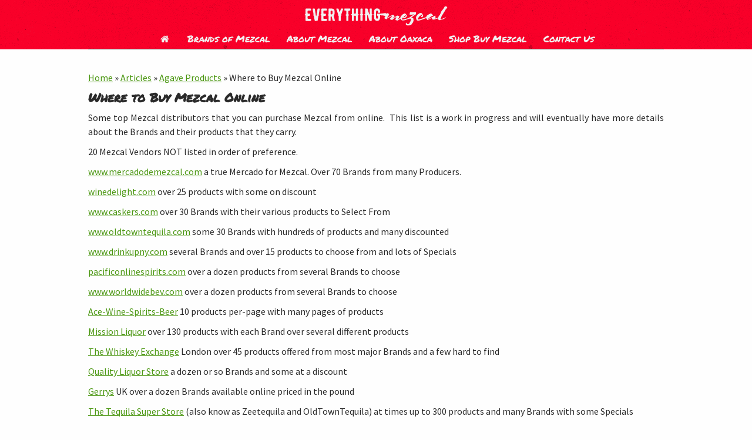

--- FILE ---
content_type: text/html; charset=UTF-8
request_url: https://everythingmezcal.com/articles/where-to-buy-mezcal-online/
body_size: 12521
content:
<!DOCTYPE html>
<html lang="en-US">
<head>
<meta charset="UTF-8" />
<meta http-equiv="X-UA-Compatible" content="chrome=1,IE=edge" />

<title>Where to Buy Mezcal Online - Everything Mezcal</title>

<meta property="fb:admins" content="100005124219350"/>
<meta property="fb:admins" content="100000679735977"/>

<meta name="author" content="Rocky D Scrimshire">

<meta name='viewport' content='width=device-width, initial-scale=1, maximum-scale=1, user-scalable=no' />
<meta name="format-detection" content="telephone=no">

<link rel="stylesheet" type="text/css" href="https://everythingmezcal.com/wp-content/themes/carambas/style.css" />
<link rel="stylesheet" type="text/css" href="https://everythingmezcal.com/wp-content/themes/carambas/css/media.css" />
<link rel="stylesheet" type="text/css" href="https://everythingmezcal.com/wp-content/themes/carambas/icons/css/carambas.css" />
<link rel="stylesheet" type="text/css" href="https://everythingmezcal.com/wp-content/themes/carambas/css/animation.css" />

<script src="//ajax.googleapis.com/ajax/libs/jquery/1.11.0/jquery.min.js"></script>
<script src="//ajax.googleapis.com/ajax/libs/webfont/1.5.2/webfont.js"></script>

<!--[if lt IE 9]>
<script src="https://everythingmezcal.com/wp-content/themes/carambas/js/html5shiv.min.js"></script>
<![endif]-->

<script>
$(window).load(function(){
	$('#dvLoading').fadeOut(2000);
});
</script>

<script>
// Takes output tags such as <strong> and converts them to HTML
$(document).ready(function() {
	$('.parse').each( function() {
	orgText = $(this).text();
	newText = orgText.replace();
	$(this).html(newText);
	});
});
</script>

<meta name='robots' content='index, follow, max-image-preview:large, max-snippet:-1, max-video-preview:-1' />
<link rel="alternate" type="application/rss+xml" title="Everything Mezcal &raquo; RSS Feed" href="https://everythingmezcal.com/feed/" />
	<!-- This site is optimized with the Yoast SEO plugin v23.1 - https://yoast.com/wordpress/plugins/seo/ -->
	<title>Where to Buy Mezcal Online - Everything Mezcal</title>
	<link rel="canonical" href="https://everythingmezcal.com/articles/where-to-buy-mezcal-online/" />
	<meta property="og:locale" content="en_US" />
	<meta property="og:type" content="article" />
	<meta property="og:title" content="Where to Buy Mezcal Online - Everything Mezcal" />
	<meta property="og:description" content="Some top Mezcal distributors that you can purchase Mezcal from online.  This list is a work in progress and will eventually have more details about the Brands and their products that they carry. 20 Mezcal Vendors NOT listed in order of preference. www.mercadodemezcal.com a true Mercado for Mezcal. Over 70 Brands from many Producers. winedelight.com [&hellip;]" />
	<meta property="og:url" content="https://everythingmezcal.com/articles/where-to-buy-mezcal-online/" />
	<meta property="og:site_name" content="Everything Mezcal" />
	<meta property="article:publisher" content="https://www.facebook.com/emezcal" />
	<meta property="article:modified_time" content="2016-06-11T23:30:48+00:00" />
	<meta name="twitter:card" content="summary_large_image" />
	<meta name="twitter:site" content="@EverythngMezcal" />
	<meta name="twitter:label1" content="Est. reading time" />
	<meta name="twitter:data1" content="2 minutes" />
	<script type="application/ld+json" class="yoast-schema-graph">{"@context":"https://schema.org","@graph":[{"@type":"WebPage","@id":"https://everythingmezcal.com/articles/where-to-buy-mezcal-online/","url":"https://everythingmezcal.com/articles/where-to-buy-mezcal-online/","name":"Where to Buy Mezcal Online - Everything Mezcal","isPartOf":{"@id":"https://everythingmezcal.com/#website"},"datePublished":"2016-02-07T19:20:06+00:00","dateModified":"2016-06-11T23:30:48+00:00","breadcrumb":{"@id":"https://everythingmezcal.com/articles/where-to-buy-mezcal-online/#breadcrumb"},"inLanguage":"en-US","potentialAction":[{"@type":"ReadAction","target":["https://everythingmezcal.com/articles/where-to-buy-mezcal-online/"]}]},{"@type":"BreadcrumbList","@id":"https://everythingmezcal.com/articles/where-to-buy-mezcal-online/#breadcrumb","itemListElement":[{"@type":"ListItem","position":1,"name":"Home","item":"https://everythingmezcal.com/"},{"@type":"ListItem","position":2,"name":"Articles","item":"https://everythingmezcal.com/articles/"},{"@type":"ListItem","position":3,"name":"Agave Products","item":"https://everythingmezcal.com/article-tax/agave-products/"},{"@type":"ListItem","position":4,"name":"Where to Buy Mezcal Online"}]},{"@type":"WebSite","@id":"https://everythingmezcal.com/#website","url":"https://everythingmezcal.com/","name":"Everything Mezcal","description":"For all the best in Mezcal","publisher":{"@id":"https://everythingmezcal.com/#organization"},"potentialAction":[{"@type":"SearchAction","target":{"@type":"EntryPoint","urlTemplate":"https://everythingmezcal.com/?s={search_term_string}"},"query-input":"required name=search_term_string"}],"inLanguage":"en-US"},{"@type":"Organization","@id":"https://everythingmezcal.com/#organization","name":"Everything Mezcal","url":"https://everythingmezcal.com/","logo":{"@type":"ImageObject","inLanguage":"en-US","@id":"https://everythingmezcal.com/#/schema/logo/image/","url":"http://everythingmezcal.com/wp-content/uploads/everything-mezcalv2.jpg","contentUrl":"http://everythingmezcal.com/wp-content/uploads/everything-mezcalv2.jpg","width":850,"height":850,"caption":"Everything Mezcal"},"image":{"@id":"https://everythingmezcal.com/#/schema/logo/image/"},"sameAs":["https://www.facebook.com/emezcal","https://x.com/EverythngMezcal"]}]}</script>
	<!-- / Yoast SEO plugin. -->


<style id='classic-theme-styles-inline-css' type='text/css'>
/*! This file is auto-generated */
.wp-block-button__link{color:#fff;background-color:#32373c;border-radius:9999px;box-shadow:none;text-decoration:none;padding:calc(.667em + 2px) calc(1.333em + 2px);font-size:1.125em}.wp-block-file__button{background:#32373c;color:#fff;text-decoration:none}
</style>
<style id='global-styles-inline-css' type='text/css'>
:root{--wp--preset--aspect-ratio--square: 1;--wp--preset--aspect-ratio--4-3: 4/3;--wp--preset--aspect-ratio--3-4: 3/4;--wp--preset--aspect-ratio--3-2: 3/2;--wp--preset--aspect-ratio--2-3: 2/3;--wp--preset--aspect-ratio--16-9: 16/9;--wp--preset--aspect-ratio--9-16: 9/16;--wp--preset--color--black: #000000;--wp--preset--color--cyan-bluish-gray: #abb8c3;--wp--preset--color--white: #ffffff;--wp--preset--color--pale-pink: #f78da7;--wp--preset--color--vivid-red: #cf2e2e;--wp--preset--color--luminous-vivid-orange: #ff6900;--wp--preset--color--luminous-vivid-amber: #fcb900;--wp--preset--color--light-green-cyan: #7bdcb5;--wp--preset--color--vivid-green-cyan: #00d084;--wp--preset--color--pale-cyan-blue: #8ed1fc;--wp--preset--color--vivid-cyan-blue: #0693e3;--wp--preset--color--vivid-purple: #9b51e0;--wp--preset--gradient--vivid-cyan-blue-to-vivid-purple: linear-gradient(135deg,rgba(6,147,227,1) 0%,rgb(155,81,224) 100%);--wp--preset--gradient--light-green-cyan-to-vivid-green-cyan: linear-gradient(135deg,rgb(122,220,180) 0%,rgb(0,208,130) 100%);--wp--preset--gradient--luminous-vivid-amber-to-luminous-vivid-orange: linear-gradient(135deg,rgba(252,185,0,1) 0%,rgba(255,105,0,1) 100%);--wp--preset--gradient--luminous-vivid-orange-to-vivid-red: linear-gradient(135deg,rgba(255,105,0,1) 0%,rgb(207,46,46) 100%);--wp--preset--gradient--very-light-gray-to-cyan-bluish-gray: linear-gradient(135deg,rgb(238,238,238) 0%,rgb(169,184,195) 100%);--wp--preset--gradient--cool-to-warm-spectrum: linear-gradient(135deg,rgb(74,234,220) 0%,rgb(151,120,209) 20%,rgb(207,42,186) 40%,rgb(238,44,130) 60%,rgb(251,105,98) 80%,rgb(254,248,76) 100%);--wp--preset--gradient--blush-light-purple: linear-gradient(135deg,rgb(255,206,236) 0%,rgb(152,150,240) 100%);--wp--preset--gradient--blush-bordeaux: linear-gradient(135deg,rgb(254,205,165) 0%,rgb(254,45,45) 50%,rgb(107,0,62) 100%);--wp--preset--gradient--luminous-dusk: linear-gradient(135deg,rgb(255,203,112) 0%,rgb(199,81,192) 50%,rgb(65,88,208) 100%);--wp--preset--gradient--pale-ocean: linear-gradient(135deg,rgb(255,245,203) 0%,rgb(182,227,212) 50%,rgb(51,167,181) 100%);--wp--preset--gradient--electric-grass: linear-gradient(135deg,rgb(202,248,128) 0%,rgb(113,206,126) 100%);--wp--preset--gradient--midnight: linear-gradient(135deg,rgb(2,3,129) 0%,rgb(40,116,252) 100%);--wp--preset--font-size--small: 13px;--wp--preset--font-size--medium: 20px;--wp--preset--font-size--large: 36px;--wp--preset--font-size--x-large: 42px;--wp--preset--spacing--20: 0.44rem;--wp--preset--spacing--30: 0.67rem;--wp--preset--spacing--40: 1rem;--wp--preset--spacing--50: 1.5rem;--wp--preset--spacing--60: 2.25rem;--wp--preset--spacing--70: 3.38rem;--wp--preset--spacing--80: 5.06rem;--wp--preset--shadow--natural: 6px 6px 9px rgba(0, 0, 0, 0.2);--wp--preset--shadow--deep: 12px 12px 50px rgba(0, 0, 0, 0.4);--wp--preset--shadow--sharp: 6px 6px 0px rgba(0, 0, 0, 0.2);--wp--preset--shadow--outlined: 6px 6px 0px -3px rgba(255, 255, 255, 1), 6px 6px rgba(0, 0, 0, 1);--wp--preset--shadow--crisp: 6px 6px 0px rgba(0, 0, 0, 1);}:where(.is-layout-flex){gap: 0.5em;}:where(.is-layout-grid){gap: 0.5em;}body .is-layout-flex{display: flex;}.is-layout-flex{flex-wrap: wrap;align-items: center;}.is-layout-flex > :is(*, div){margin: 0;}body .is-layout-grid{display: grid;}.is-layout-grid > :is(*, div){margin: 0;}:where(.wp-block-columns.is-layout-flex){gap: 2em;}:where(.wp-block-columns.is-layout-grid){gap: 2em;}:where(.wp-block-post-template.is-layout-flex){gap: 1.25em;}:where(.wp-block-post-template.is-layout-grid){gap: 1.25em;}.has-black-color{color: var(--wp--preset--color--black) !important;}.has-cyan-bluish-gray-color{color: var(--wp--preset--color--cyan-bluish-gray) !important;}.has-white-color{color: var(--wp--preset--color--white) !important;}.has-pale-pink-color{color: var(--wp--preset--color--pale-pink) !important;}.has-vivid-red-color{color: var(--wp--preset--color--vivid-red) !important;}.has-luminous-vivid-orange-color{color: var(--wp--preset--color--luminous-vivid-orange) !important;}.has-luminous-vivid-amber-color{color: var(--wp--preset--color--luminous-vivid-amber) !important;}.has-light-green-cyan-color{color: var(--wp--preset--color--light-green-cyan) !important;}.has-vivid-green-cyan-color{color: var(--wp--preset--color--vivid-green-cyan) !important;}.has-pale-cyan-blue-color{color: var(--wp--preset--color--pale-cyan-blue) !important;}.has-vivid-cyan-blue-color{color: var(--wp--preset--color--vivid-cyan-blue) !important;}.has-vivid-purple-color{color: var(--wp--preset--color--vivid-purple) !important;}.has-black-background-color{background-color: var(--wp--preset--color--black) !important;}.has-cyan-bluish-gray-background-color{background-color: var(--wp--preset--color--cyan-bluish-gray) !important;}.has-white-background-color{background-color: var(--wp--preset--color--white) !important;}.has-pale-pink-background-color{background-color: var(--wp--preset--color--pale-pink) !important;}.has-vivid-red-background-color{background-color: var(--wp--preset--color--vivid-red) !important;}.has-luminous-vivid-orange-background-color{background-color: var(--wp--preset--color--luminous-vivid-orange) !important;}.has-luminous-vivid-amber-background-color{background-color: var(--wp--preset--color--luminous-vivid-amber) !important;}.has-light-green-cyan-background-color{background-color: var(--wp--preset--color--light-green-cyan) !important;}.has-vivid-green-cyan-background-color{background-color: var(--wp--preset--color--vivid-green-cyan) !important;}.has-pale-cyan-blue-background-color{background-color: var(--wp--preset--color--pale-cyan-blue) !important;}.has-vivid-cyan-blue-background-color{background-color: var(--wp--preset--color--vivid-cyan-blue) !important;}.has-vivid-purple-background-color{background-color: var(--wp--preset--color--vivid-purple) !important;}.has-black-border-color{border-color: var(--wp--preset--color--black) !important;}.has-cyan-bluish-gray-border-color{border-color: var(--wp--preset--color--cyan-bluish-gray) !important;}.has-white-border-color{border-color: var(--wp--preset--color--white) !important;}.has-pale-pink-border-color{border-color: var(--wp--preset--color--pale-pink) !important;}.has-vivid-red-border-color{border-color: var(--wp--preset--color--vivid-red) !important;}.has-luminous-vivid-orange-border-color{border-color: var(--wp--preset--color--luminous-vivid-orange) !important;}.has-luminous-vivid-amber-border-color{border-color: var(--wp--preset--color--luminous-vivid-amber) !important;}.has-light-green-cyan-border-color{border-color: var(--wp--preset--color--light-green-cyan) !important;}.has-vivid-green-cyan-border-color{border-color: var(--wp--preset--color--vivid-green-cyan) !important;}.has-pale-cyan-blue-border-color{border-color: var(--wp--preset--color--pale-cyan-blue) !important;}.has-vivid-cyan-blue-border-color{border-color: var(--wp--preset--color--vivid-cyan-blue) !important;}.has-vivid-purple-border-color{border-color: var(--wp--preset--color--vivid-purple) !important;}.has-vivid-cyan-blue-to-vivid-purple-gradient-background{background: var(--wp--preset--gradient--vivid-cyan-blue-to-vivid-purple) !important;}.has-light-green-cyan-to-vivid-green-cyan-gradient-background{background: var(--wp--preset--gradient--light-green-cyan-to-vivid-green-cyan) !important;}.has-luminous-vivid-amber-to-luminous-vivid-orange-gradient-background{background: var(--wp--preset--gradient--luminous-vivid-amber-to-luminous-vivid-orange) !important;}.has-luminous-vivid-orange-to-vivid-red-gradient-background{background: var(--wp--preset--gradient--luminous-vivid-orange-to-vivid-red) !important;}.has-very-light-gray-to-cyan-bluish-gray-gradient-background{background: var(--wp--preset--gradient--very-light-gray-to-cyan-bluish-gray) !important;}.has-cool-to-warm-spectrum-gradient-background{background: var(--wp--preset--gradient--cool-to-warm-spectrum) !important;}.has-blush-light-purple-gradient-background{background: var(--wp--preset--gradient--blush-light-purple) !important;}.has-blush-bordeaux-gradient-background{background: var(--wp--preset--gradient--blush-bordeaux) !important;}.has-luminous-dusk-gradient-background{background: var(--wp--preset--gradient--luminous-dusk) !important;}.has-pale-ocean-gradient-background{background: var(--wp--preset--gradient--pale-ocean) !important;}.has-electric-grass-gradient-background{background: var(--wp--preset--gradient--electric-grass) !important;}.has-midnight-gradient-background{background: var(--wp--preset--gradient--midnight) !important;}.has-small-font-size{font-size: var(--wp--preset--font-size--small) !important;}.has-medium-font-size{font-size: var(--wp--preset--font-size--medium) !important;}.has-large-font-size{font-size: var(--wp--preset--font-size--large) !important;}.has-x-large-font-size{font-size: var(--wp--preset--font-size--x-large) !important;}
:where(.wp-block-post-template.is-layout-flex){gap: 1.25em;}:where(.wp-block-post-template.is-layout-grid){gap: 1.25em;}
:where(.wp-block-columns.is-layout-flex){gap: 2em;}:where(.wp-block-columns.is-layout-grid){gap: 2em;}
:root :where(.wp-block-pullquote){font-size: 1.5em;line-height: 1.6;}
</style>
<style class="optimize_css_2" type="text/css" media="all">.kg-video-js-skin{font-size:10px;color:#fff}.kg-video-js-skin .vjs-big-play-button{font-size:3em;line-height:3em;height:3em;width:3em;border:.16666em solid #fff;border-radius:3em;left:50%;top:50%;margin-left:-1.5em;margin-top:-1.5em;position:absolute;box-sizing:border-box;z-index:2}.kg-video-js-skin .vjs-control-bar,.kg-video-js-skin .vjs-big-play-button,.kg-video-js-skin .vjs-menu-button .vjs-menu-content{background-color:#2B333F;background-color:rgb(40 40 40 / .75)}.kg-video-js-skin .vjs-slider{background-color:#73859f;background-color:rgb(115 133 159 / .5)}.kg-video-js-skin .vjs-volume-level,.kg-video-js-skin .vjs-play-progress,.kg-video-js-skin .vjs-slider-bar{background:#fff}.kg-video-js-skin .vjs-load-progress{background:ligthen(#73859f,25%);background:rgb(115 133 159 / .5)}.kg-video-js-skin .vjs-load-progress div{background:ligthen(#73859f,50%);background:rgb(115 133 159 / .75)}.kg-video-js-skin .vjs-big-play-button .vjs-icon-placeholder:before,.kg-video-js-skin .vjs-play-control .vjs-icon-placeholder:before,.vjs-icon-play:before{content:none}.kg-video-js-skin .vjs-big-play-button::before{content:'\f101';font-size:2.1em;font-family:'Videojs';text-align:center;width:100%;height:100%;line-height:1.3em;color:#fff}</style>
<link rel='stylesheet' id='video-js-css' href='https://everythingmezcal.com/wp-content/plugins/video-embed-thumbnail-generator/video-js/video-js.min.css' type='text/css' media='all' />
<style class="optimize_css_2" type="text/css" media="all">.kgvid_wrapper{margin:1em 0;position:relative;max-width:100%}.kgvid_gallerywrapper{display:block;max-width:100%}.kgvid_wrapper_auto_left{margin-left:auto}.kgvid_wrapper_auto_right{margin-right:auto}.kgvid_wrapper_inline{display:inline-block}.kgvid_wrapper_inline_left{float:left;margin:1em 1em 0 0}.kgvid_wrapper_inline_right{float:right;margin:1em 0 0 1em}.kgvid_textalign_left{text-align:left}.kgvid_textalign_right{text-align:right}.kgvid_textalign_center{text-align:center}.kgvid_videodiv{position:relative}.wp-video-shortcode{max-width:100%}.videomodal-wrap .jetpack-video-wrapper{margin-bottom:0}.kgvid_watermark img{display:block;position:absolute;bottom:7%;right:5%;z-index:1;margin:0;max-width:10%;box-shadow:none}.kgvid_watermark a{display:block;position:inherit!important}.vjs-control-bar,.mejs-controls,video::-webkit-media-controls-panel{z-index:2}.vjs-fullscreen{padding-top:0}.kgvid_video_meta{line-height:normal;color:#fff;display:block;position:absolute;top:0;z-index:103;box-sizing:border-box;margin:0;padding:3px;width:100%;overflow:hidden;background-color:rgb(40 40 40 / .95);visibility:hidden;opacity:0;-webkit-transition:visibility 1s linear,opacity 1s linear;-moz-transition:visibility 1s linear,opacity 1s linear;-o-transition:visibility 1s linear,opacity 1s linear}.kgvid_video_meta_hover{opacity:1;visibility:visible}.kgvid_video_meta.kgvid_no_title_meta{background:none}.kgvid_title{font-size:10pt;padding-left:4px;line-height:20pt}.kgvid_meta_icons{position:relative;float:right;margin:3px 0 3px 0}.kgvid_jwplayer_meta .kgvid_meta_icons{float:left;margin-left:5px}.kgvid_meta_icons a{text-decoration:none;border:none;box-shadow:none!important}.kgvid_meta_icons span{cursor:pointer;color:#fff;margin-right:5px;vertical-align:middle;font-size:13pt}.kgvid_no_title_meta .kgvid_meta_icons span{font-size:19pt;text-shadow:1px 1px rgb(20 20 20 / .8)}.kgvid_click_trap{display:none;width:100%;height:100%;background:none;position:absolute;top:0;z-index:102}.kgvid_click_trap:before{content:'\20'}.kgvid_share_container{display:none;color:#fff;top:0;padding-top:46px;padding-bottom:18px;width:100%;z-index:102;position:absolute;background:-moz-linear-gradient(top,rgb(20 20 20 / .85) 0%,rgb(20 20 20 / .85) 65%,#fff0 100%);background:-webkit-gradient(linear,left top,left bottom,color-stop(0%,rgb(20 20 20 / .85)),color-stop(65%,rgb(20 20 20 / .85)),color-stop(100%,#fff0));background:-webkit-linear-gradient(top,rgb(20 20 20 / .85) 0%,rgb(20 20 20 / .85) 65%,#fff0 100%);background:-o-linear-gradient(top,rgb(20 20 20 / .85) 0%,rgb(20 20 20 / .85) 65%,#fff0 100%);background:-ms-linear-gradient(top,rgb(20 20 20 / .85) 0%,rgb(20 20 20 / .85) 65%,#fff0 100%);background:linear-gradient(to bottom,rgb(20 20 20 / .85) 0%,rgb(20 20 20 / .85) 65%,#fff0 100%);filter:progid:DXImageTransform.Microsoft.gradient(startColorstr='#d9141414',endColorstr='#00141414',GradientType=0)}.kgvid_share_container.kgvid_no_title_meta{top:0;z-index:102;padding-top:32px}.kgvid-icons,.kgvid-icons-before:before{display:inline-block;line-height:1;text-decoration:inherit;text-transform:none;width:20px;height:20px;vertical-align:text-top;text-align:center;background-size:contain;background-repeat:no-repeat}.kgvid-icon-embed{background-image:url("data:image/svg+xml,%3Csvg version='1.1' xmlns='http://www.w3.org/2000/svg' width='32' height='32' preserveAspectRatio='none' fill='white'%3E %3Ctitle%3Eembed%3C/title%3E %3Cpath d='M18 23l3 3 10-10-10-10-3 3 7 7z'%3E%3C/path%3E %3Cpath d='M14 9l-3-3-10 10 10 10 3-3-7-7z'%3E%3C/path%3E %3C/svg%3E")}.kgvid-icon-download{background-image:url("data:image/svg+xml,%3Csvg version='1.1' xmlns='http://www.w3.org/2000/svg' fill='white'%3E %3Ctitle%3Efile_download%3C/title%3E %3Cpath d='M5.016 18h13.969v2.016h-13.969v-2.016zM18.984 9l-6.984 6.984-6.984-6.984h3.984v-6h6v6h3.984z'%3E%3C/path%3E %3C/svg%3E")}.kgvid-icon-cross{background-image:url("data:image/svg+xml,%3Csvg version='1.1' xmlns='http://www.w3.org/2000/svg' width='32' height='32' viewBox='0 0 32 32' fill='white'%3E %3Ctitle%3Ecross%3C/title%3E %3Cpath d='M31.708 25.708c-0-0-0-0-0-0l-9.708-9.708 9.708-9.708c0-0 0-0 0-0 0.105-0.105 0.18-0.227 0.229-0.357 0.133-0.356 0.057-0.771-0.229-1.057l-4.586-4.586c-0.286-0.286-0.702-0.361-1.057-0.229-0.13 0.048-0.252 0.124-0.357 0.228 0 0-0 0-0 0l-9.708 9.708-9.708-9.708c-0-0-0-0-0-0-0.105-0.104-0.227-0.18-0.357-0.228-0.356-0.133-0.771-0.057-1.057 0.229l-4.586 4.586c-0.286 0.286-0.361 0.702-0.229 1.057 0.049 0.13 0.124 0.252 0.229 0.357 0 0 0 0 0 0l9.708 9.708-9.708 9.708c-0 0-0 0-0 0-0.104 0.105-0.18 0.227-0.229 0.357-0.133 0.355-0.057 0.771 0.229 1.057l4.586 4.586c0.286 0.286 0.702 0.361 1.057 0.229 0.13-0.049 0.252-0.124 0.357-0.229 0-0 0-0 0-0l9.708-9.708 9.708 9.708c0 0 0 0 0 0 0.105 0.105 0.227 0.18 0.357 0.229 0.356 0.133 0.771 0.057 1.057-0.229l4.586-4.586c0.286-0.286 0.362-0.702 0.229-1.057-0.049-0.13-0.124-0.252-0.229-0.357z'%3E%3C/path%3E %3C/svg%3E")}.kgvid-icon-left-arrow{background-image:url("data:image/svg+xml,%3Csvg version='1.1' xmlns='http://www.w3.org/2000/svg' width='32' height='32' viewBox='0 0 32 32' fill='white'%3E %3Ctitle%3Earrow-left%3C/title%3E %3Cpath d='M1 16l15 15v-9h16v-12h-16v-9z'%3E%3C/path%3E %3C/svg%3E")}.kgvid-icon-right-arrow{background-image:url("data:image/svg+xml,%3Csvg version='1.1' xmlns='http://www.w3.org/2000/svg' width='32' height='32' viewBox='0 0 32 32' fill='white'%3E %3Ctitle%3Earrow-right%3C/title%3E %3Cpath d='M31 16l-15-15v9h-16v12h16v9z'%3E%3C/path%3E %3C/svg%3E")}.kgvid_share_icons{text-align:center;line-height:26pt;font-size:22pt;font-family:sans-serif;word-wrap:normal;overflow-wrap:normal}.kgvid_share_icons a{text-decoration:none;border:none;box-shadow:none}.kgvid_share_icons span{font-size:13pt;line-height:29pt;text-decoration:none;margin:0;padding:0}.kgvid_share_icons input[type="text"]{font-family:sans-serif!important;font-size:10pt!important;line-height:1.2!important;color:#999!important;background:#EEE!important;padding:4px!important;margin:0!important;border-radius:6px!important;border:none!important;display:inline-block!important}input[type="text"].kgvid_embedcode{width:30%!important}span.kgvid_start_time{margin-left:15px;white-space:nowrap}.kgvid_start_time input{vertical-align:middle}input[type="text"].kgvid_start_at{width:3em!important}.kgvid_share_icons .kgvid_social_icons{margin-top:8px;font-size:19pt}.kgvid_share_icons .vjs-icon-twitter{color:#55acee;font-size:32pt}.kgvid_share_icons .vjs-icon-facebook{color:#3b5998;font-size:32pt}.kgvid_below_video{margin:2px 6px 0 4px;min-height:20px;clear:both;overflow:hidden}.kgvid-viewcount{float:right;margin-left:12px;white-space:nowrap}.kgvid-caption{font-size:85%;line-height:150%;font-style:italic}.kgvid_video_gallery_thumb{position:relative;max-width:100%;vertical-align:bottom;display:inline-block;cursor:pointer!important;margin:7px 7px;overflow:hidden}.kgvid_video_gallery_thumb img{width:100%;height:100%;padding:0;margin:0;object-fit:cover}.kgvid_video_gallery_thumb .mejs-overlay-button{position:absolute;top:50%;left:50%;transform-origin:0 0;border:none}.kgvid_video_gallery_thumb .titlebackground{position:absolute;bottom:10px;left:0;width:100%;padding:0;background:#000;background:transparent\9;background:rgb(0 0 0 / .4);filter:progid:DXImageTransform.Microsoft.gradient(startColorstr=#66000000,endColorstr=#66000000);zoom:1;overflow:hidden;z-index:3}.kgvid_video_gallery_thumb:nth-child(n){filter:none}.kgvid_video_gallery_thumb:hover .titlebackground{background:#000;background:transparent\9;background:rgb(0 0 0 / .8);filter:progid:DXImageTransform.Microsoft.gradient(startColorstr=#cc000000,endColorstr=#cc000000);zoom:1}.kgvid_video_gallery_thumb .videotitle{color:#fff;letter-spacing:.05em;font-size:14px;line-height:1.5em;text-align:center;padding:4px}#kgvid_GalleryVideo{position:relative;top:5px;left:5px}#kgvid-videomodal-overlay{position:fixed;background-color:#000;opacity:.7;top:0;left:0;width:100%;height:100%;z-index:10000}#kgvid-videomodal-container{position:fixed;color:#000;background-color:#000;top:50%;left:50%;transform:translate(-50%,-52%);z-index:10002}#kgvid-videomodal-container .kgvid_wrapper{margin:0;padding:5px}#kgvid-videomodal-container .modalCloseImg{right:-10px;top:-30px}#kgvid-videomodal-container .kgvid_gallery_nav{cursor:pointer;z-index:10003;position:absolute;text-decoration:none;top:-26px;background-color:#fff0;border:none}#kgvid-videomodal-container .wp-video,.kgvid_wrapper .wp-video{margin-bottom:0}.kgvid_gallery_prev{right:59px}.kgvid_gallery_next{right:25px}.kgvid_gallery_pagination span{cursor:pointer;display:inline-block;width:24px;height:24px;background-color:#ddd;text-align:center;color:#000;border-radius:12px;font-size:16px;font-weight:900;border:1px solid #888;line-height:22px;text-decoration:none}span.kgvid_gallery_pagination_arrow{background:none;border:none}.kgvid_gallery_pagination .kgvid_gallery_pagination_selected{background-color:#666;cursor:default;color:#fff}.kgvid_temp_thumb{position:absolute;top:0;left:0;max-width:100%;max-height:100%;margin:0;padding:0}.kgvid_wrapper button.vjs-res-button.vjs7-res-button{padding:4px 0 0 0;font-size:1.5em}.kgvid_wrapper .vjs-res-button span.vjs-control-text{display:none}.kgvid_wrapper .vjs-res-button .vjs-menu li.vjs-menu-item,.vjs-res-button+.vjs-menu li.vjs-menu-item{text-transform:none}.kgvid_wrapper .vjs-res-button:before{font-family:VideoJs;content:"\f114"}.kgvid_wrapper .vjs-loading-spinner{z-index:1}.kgvid_wrapper ul li.vjs-menu-title.vjs-res-menu-title:hover{cursor:default;background-color:#fff0;color:#CCC;-moz-box-shadow:none;-webkit-box-shadow:none;box-shadow:none}.kgvid_wrapper .vjs-res-button .vjs-control-text{width:auto;height:auto;clip:auto}.kgvid_wrapper .mejs-overlay-button{z-index:2}.kgvid_wrapper .wp-video-shortcode{max-height:100%}.kgvid_wrapper video::-webkit-media-controls-start-playback-button{display:none}.kgvid_wrapper .video-js.vjs-controls-enabled .vjs-big-play-button{display:none}.kgvid_wrapper .video-js.vjs-controls-enabled.vjs-paused .vjs-big-play-button{display:block}.kgvid_wrapper .mejs-captions-selector-label label,.kgvid_wrapper .mejs-captions-selected{background:rgb(255 255 255 / .4)}.kgvid_wrapper .mejs-captions-selector-list-item{padding:0}.kgvid_wrapper .mejs-captions-selector-label{padding:5px;margin:0;color:#fff;width:100%}.kgvid_wrapper .mejs-controls div.mejs-sourcechooser-button button{background:none;font-family:VideoJS;color:#fff;font-size:11pt;line-height:0pt}.kgvid_wrapper .mejs-controls .mejs-sourcechooser-button button:before{content:"\f114"}.kgvid_wrapper.kgvid_compat_mep .mejs-container .mejs-controls div.mejs-menu-arrow{display:none;position:absolute;bottom:-7px;left:-8px;width:0em;height:0em;margin-bottom:3em;border-left:2em solid #fff0;border-right:2em solid #fff0;border-top:1.55em solid #000;border-top-color:rgb(40 40 40 / .5)}.kgvid_wrapper.kgvid_compat_mep div.mejs-controls .mejs-sourcechooser-button .mejs-sourcechooser-selector{visibility:inherit;bottom:17px;right:-28px;width:auto;height:auto;padding:9px 0 0 0;text-align:center;-webkit-box-shadow:-.2em -.2em .3em rgb(255 255 255 / .2);-moz-box-shadow:-.2em -.2em .3em rgb(255 255 255 / .2);box-shadow:-.2em -.2em .3em rgb(255 255 255 / .2)}.kgvid_wrapper.kgvid_compat_mep div.mejs-controls .mejs-sourcechooser-button .mejs-sourcechooser-selector span{color:#fff;padding:0 10px 5px 10px;display:block;white-space:nowrap}.kgvid_wrapper.kgvid_compat_mep div.mejs-controls .mejs-sourcechooser-button .mejs-sourcechooser-selector ul li{margin:3px 0 3px 0;padding:2px 10px 5px 10px;cursor:pointer}.kgvid_wrapper.kgvid_compat_mep div.mejs-controls .mejs-sourcechooser-button .mejs-sourcechooser-selector ul li.mejs-sourcechooser-selected{background:rgb(20 20 20 / .8)}.kgvid_wrapper.kgvid_compat_mep div.mejs-controls .mejs-sourcechooser-button .mejs-sourcechooser-selector ul li:hover{color:#111;background-color:#fff;background-color:rgb(255 255 255 / .75)}.kgvid_wrapper.kgvid_compat_mep .mejs-controls .mejs-sourcechooser-button .mejs-sourcechooser-selector ul li input{display:none}.kgvid_wrapper.kgvid_compat_mep div.mejs-controls .mejs-sourcechooser-button .mejs-sourcechooser-selector ul li label{width:auto}.kgvid_wrapper .mejs__sourcechooser-button .mejs__sourcechooser-selector,.kgvid_wrapper .mejs-sourcechooser-button .mejs-sourcechooser-selector{background:rgb(50 50 50 / .7);border:solid 1px #fff0;border-radius:0;bottom:40px;overflow:hidden;padding:0;position:absolute}.kgvid_wrapper .mejs__sourcechooser-selector ul,.kgvid_wrapper .mejs-sourcechooser-selector ul{display:block;list-style-type:none!important;margin:0;overflow:hidden;padding:0}.kgvid_wrapper .mejs__sourcechooser-selector li,.kgvid_wrapper .mejs-sourcechooser-selector li{color:#fff;display:block;list-style-type:none!important;margin:0;overflow:hidden;padding:5px 10px 5px 0}.kgvid_wrapper .mejs-sourcechooser-selector li.sourcechooser-selected{background-color:rgb(255 255 255 / .2)}.kgvid_wrapper .mejs__sourcechooser-selector li:hover,.kgvid_wrapper .mejs-sourcechooser-selector li:hover{background-color:rgb(255 255 255 / .2);cursor:pointer}.kgvid_wrapper .mejs__sourcechooser-selector input,.kgvid_wrapper .mejs-sourcechooser-selector input{display:none}.kgvid_wrapper .mejs__sourcechooser-selector label,.kgvid_wrapper .mejs-sourcechooser-selector label{color:#fff;display:inline-block;float:left;font-size:10px;line-height:15px;padding:4px 5px 0;cursor:pointer}.kgvid_wrapper .mejs__speed-button,.kgvid_wrapper .mejs-speed-button{position:relative}.kgvid_wrapper .mejs__speed-button>button,.kgvid_wrapper .mejs-speed-button>button{background:#fff0;color:#fff;font-size:11px;line-height:normal;margin:11px 0 0;width:36px}.kgvid_wrapper .mejs__speed-selector,.kgvid_wrapper .mejs-speed-selector{background:rgb(50 50 50 / .7);border:solid 1px #fff0;border-radius:0;left:-10px;overflow:hidden;padding:0;position:absolute;top:-100px;visibility:hidden;width:60px}.kgvid_wrapper .mejs__speed-selector,.kgvid_wrapper .mejs-speed-selector{visibility:visible}.kgvid_wrapper .mejs__speed-selector-list,.kgvid_wrapper .mejs-speed-selector-list{display:block;list-style-type:none!important;margin:0;overflow:hidden;padding:0}.kgvid_wrapper .mejs__speed-selector-list-item,.kgvid_wrapper .mejs-speed-selector-list-item{color:#fff;display:block;list-style-type:none!important;margin:0 0 6px;overflow:hidden;padding:0 10px}.kgvid_wrapper .mejs__speed-selector-list-item:hover,.kgvid_wrapper .mejs-speed-selector-list-item:hover{background-color:#c8c8c8!important;background-color:rgb(255 255 255 / .4)!important}.kgvid_wrapper .mejs__speed-selector-input,.kgvid_wrapper .mejs-speed-selector-input{clear:both;float:left;left:-1000px;margin:3px 3px 0 5px;position:absolute}.kgvid_wrapper .mejs__speed-selector-label,.kgvid_wrapper .mejs-speed-selector-label{color:#fff;cursor:pointer;float:left;font-size:10px;line-height:14px;margin-left:5px;padding:4px 0 0;width:60px}.kgvid_wrapper li.mejs-speed-selected{background:rgb(255 255 255 / .4)}.kgvid_wrapper .mejs__speed-selector,.kgvid_wrapper .mejs-speed-selector{visibility:hidden}.kgvid_wrapper .mejs__speed-button:hover .mejs__speed-selector,.kgvid_wrapper .mejs-speed-button:hover .mejs-speed-selector{visibility:visible}</style>
<link rel='stylesheet' id='wp-block-library-css' href='https://everythingmezcal.com/wp-includes/css/dist/block-library/style.min.css' type='text/css' media='all' />
<link rel="https://api.w.org/" href="https://everythingmezcal.com/wp-json/" /><link rel="alternate" title="oEmbed (JSON)" type="application/json+oembed" href="https://everythingmezcal.com/wp-json/oembed/1.0/embed?url=https%3A%2F%2Feverythingmezcal.com%2Farticles%2Fwhere-to-buy-mezcal-online%2F" />
<link rel="alternate" title="oEmbed (XML)" type="text/xml+oembed" href="https://everythingmezcal.com/wp-json/oembed/1.0/embed?url=https%3A%2F%2Feverythingmezcal.com%2Farticles%2Fwhere-to-buy-mezcal-online%2F&#038;format=xml" />
<link rel="icon" href="https://everythingmezcal.com/wp-content/uploads/cropped-everything-mezcalv2-1-32x32.jpg" sizes="32x32" />
<link rel="icon" href="https://everythingmezcal.com/wp-content/uploads/cropped-everything-mezcalv2-1-192x192.jpg" sizes="192x192" />
<link rel="apple-touch-icon" href="https://everythingmezcal.com/wp-content/uploads/cropped-everything-mezcalv2-1-180x180.jpg" />
<meta name="msapplication-TileImage" content="https://everythingmezcal.com/wp-content/uploads/cropped-everything-mezcalv2-1-270x270.jpg" />

</head>

<body class="em_articles-template-default single single-em_articles postid-495">
	
	<script>
  (function(i,s,o,g,r,a,m){i['GoogleAnalyticsObject']=r;i[r]=i[r]||function(){
  (i[r].q=i[r].q||[]).push(arguments)},i[r].l=1*new Date();a=s.createElement(o),
  m=s.getElementsByTagName(o)[0];a.async=1;a.src=g;m.parentNode.insertBefore(a,m)
  })(window,document,'script','//www.google-analytics.com/analytics.js','ga');

  ga('create', 'UA-73454988-1', 'auto');
  ga('send', 'pageview');
</script>	
<div id="fb-root"></div>
<script>(function(d, s, id) {
  var js, fjs = d.getElementsByTagName(s)[0];
  if (d.getElementById(id)) return;
  js = d.createElement(s); js.id = id;
  js.src = "//connect.facebook.net/en_US/sdk.js#xfbml=1&version=v2.6&appId=2021920174700148";
  fjs.parentNode.insertBefore(js, fjs);
}(document, 'script', 'facebook-jssdk'));</script>
	
<div id="wrapper" class="hfeed">
	
	<div id="dvLoading"><div class="icon-spin2 animate-spin"></div></div>
	
<header id="header">
	<div class="contain">	
	<section id="branding">
	<div id="siteLogo"><img src="https://everythingmezcal.com/wp-content/themes/carambas/images/everything-mezcal1.svg" alt="Everything Mezcal"></div>
	</section>
	
	<nav id="menu" >
	<div class="menu-head-nav-container"><ul id="menu-head-nav" class="menu"><li id="menu-item-6" class="menu-item menu-item-type-post_type menu-item-object-page menu-item-home menu-item-6"><a title="Home" href="https://everythingmezcal.com/"><span class="icon-home"></span></a></li>
<li id="menu-item-376" class="menu-item menu-item-type-post_type_archive menu-item-object-brands menu-item-376"><a title="Mezcal Brands" href="https://everythingmezcal.com/brands/">Brands of Mezcal</a></li>
<li id="menu-item-57" class="menu-item menu-item-type-post_type_archive menu-item-object-em_articles menu-item-57"><a title="About Mezcal" href="https://everythingmezcal.com/articles/">About Mezcal</a></li>
<li id="menu-item-910" class="menu-item menu-item-type-post_type_archive menu-item-object-oaxaca menu-item-910"><a href="https://everythingmezcal.com/oaxaca/">About Oaxaca</a></li>
<li id="menu-item-1365" class="menu-item menu-item-type-post_type menu-item-object-page menu-item-1365"><a href="https://everythingmezcal.com/shop-buy-mezcal/">Shop Buy Mezcal</a></li>
<li id="menu-item-26" class="menu-item menu-item-type-post_type menu-item-object-page menu-item-26"><a title="Contact Everything Mezcal" href="https://everythingmezcal.com/?page_id=24">Contact Us</a></li>
</ul></div>	</nav>
	
	<div id="mobileStart" class="icon-off">Menu</div><nav id="mobile"><div class="menu-mobile-container"><ul id="menu-mobile" class="menu"><li id="menu-item-913" class="menu-item menu-item-type-post_type menu-item-object-page menu-item-home menu-item-913"><a href="https://everythingmezcal.com/">Welcome</a></li>
<li id="menu-item-911" class="menu-item menu-item-type-post_type_archive menu-item-object-brands menu-item-911"><a href="https://everythingmezcal.com/brands/">Brands of Mezcal</a></li>
<li id="menu-item-915" class="menu-item menu-item-type-post_type menu-item-object-page menu-item-915"><a href="https://everythingmezcal.com/?page_id=16">All About Mezcal</a></li>
<li id="menu-item-916" class="menu-item menu-item-type-post_type_archive menu-item-object-oaxaca menu-item-916"><a href="https://everythingmezcal.com/oaxaca/">About Oaxaca</a></li>
<li id="menu-item-917" class="menu-item menu-item-type-post_type menu-item-object-page menu-item-917"><a href="https://everythingmezcal.com/?page_id=24">Get In Touch</a></li>
</ul></div></nav>	
	</div>
</header>

<div id="container" class="where to buy mezcal online"><div id="topSpace"></div>
<section id="content">
	<article class="entry-content contain">
	<p id="breadcrumbs"><span><span><a href="https://everythingmezcal.com/">Home</a></span> » <span><a href="https://everythingmezcal.com/articles/">Articles</a></span> » <span><a href="https://everythingmezcal.com/article-tax/agave-products/">Agave Products</a></span> » <span class="breadcrumb_last" aria-current="page">Where to Buy Mezcal Online</span></span></p>	<h3>Where to Buy Mezcal Online</h3>
	<p>Some top Mezcal distributors that you can purchase Mezcal from online.  This list is a work in progress and will eventually have more details about the Brands and their products that they carry.</p>
<p>20 Mezcal Vendors NOT listed in order of preference.</p>
<p><a href="http://www.mercadodemezcal.com/brands/?sort=featured&amp;page=1" target="_blank">www.mercadodemezcal.com</a> a true Mercado for Mezcal. Over 70 Brands from many Producers.</p>
<p><a href="http://www.winedelight.com/SearchResults.asp?Search=mezcal&amp;Submit=Search" target="_blank">winedelight.com</a> over 25 products with some on discount</p>
<p><a href="https://www.caskers.com/catalogsearch/result/?q=mezcal#spirits-tab" target="_blank">www.caskers.com</a> over 30 Brands with their various products to Select From</p>
<p><a href="http://www.oldtowntequila.com/search.php?search_query=mezcal" target="_blank">www.oldtowntequila.com</a> some 30 Brands with hundreds of products and many discounted</p>
<p><a href="https://www.drinkupny.com/SearchResults.asp?searching=Y&amp;sort=13&amp;search=mezcal&amp;show=20&amp;page=1" target="_blank">www.drinkupny.com</a> several Brands and over 15 products to choose from and lots of Specials</p>
<p><a href="http://pacificonlinespirits.com/mezcal.aspx" target="_blank">pacificonlinespirits.com</a> over a dozen products from several Brands to choose</p>
<p><a href="https://www.worldwidebev.com/catalogsearch/result/?cat=0&amp;q=mezcal" target="_blank">www.worldwidebev.com</a> over a dozen products from several Brands to choose</p>
<p><a href="http://search.store.yahoo.net/yhst-137288250956011/cgi-bin/nsearch?catalog=yhst-137288250956011&amp;query=mezcal&amp;x=0&amp;y=0" target="_blank">Ace-Wine-Spirits-Beer</a> 10 products per-page with many pages of products</p>
<p><a href="https://www.missionliquor.com/category/mezcal/1380" target="_blank">Mission Liquor</a> over 130 products with each Brand over several different products</p>
<p><a href="https://www.thewhiskyexchange.com/c/363/mezcal?pg=1#productlist-filter" target="_blank">The Whiskey Exchange</a> London over 45 products offered from most major Brands and a few hard to find</p>
<p><a href="http://www.qualityliquorstore.com/search.php?search_query=mezcal" target="_blank">Quality Liquor Store</a> a dozen or so Brands and some at a discount</p>
<p><a href="http://gerrys.uk.com/?s=mezcal&amp;post_type=product" target="_blank">Gerrys</a> UK over a dozen Brands available online priced in the pound</p>
<p><a href="https://www.zeetequila.com/categories/MEZCAL-/?sort=featured&amp;page=1" target="_blank">The Tequila Super Store</a> (also know as Zeetequila and OldTownTequila) at times up to 300 products and many Brands with some Specials</p>
<p><a href="http://www.lovescotch.com/spirits/mezcal/" target="_blank">LoveScotch.com</a> over 65 products well know and not so well known Brands</p>
<p><a href="https://1000corks.com/search?st=mezcal" target="_blank">1000corks.com</a> is a search engine listing lots of Brands but they tend not to separate Mezcal from Tequila</p>
<p><a href="https://www.nicks.com.au/catalogsearch/result/index/?limit=48&amp;q=mezcal">Nicks Vintage Direct</a> Australia over 25 products with quantity discounts</p>
<p><a href="http://www.drinksupermarket.com/catalogsearch/result/?q=mezcal" target="_blank">Drink Supermarket</a> London has a fair collection of Mezcal</p>
<p><a href="http://www.drinksdirect.co.uk/cgi-bin/ss000000.pl?page=search&amp;PR=-1&amp;TB=A&amp;SS=mezcal&amp;submit.x=0&amp;submit.y=0&amp;submit=Go%21" target="_blank">Drinks Direct</a> London has a few Brands that are a little harder to find in USA</p>
<p><a href="http://delmaguey.com/vendors/">Del Maguey</a> has a vendors list of distributors across the US where orders can be placed online and by phone</p>
<p><a href="https://drizly.com/search?button=&amp;cid=86&amp;q=mezcal&amp;utf8=✓" target="_blank">Drizzly</a> over 100 products.... they list more Tequila than Mezcal but their Mezcal listing keeps growing</p>
<br>	<footer class="footer clear">
	Filed Under: <a href="https://everythingmezcal.com/article-tax/agave-products/" rel="tag">Agave Products</a>, <a href="https://everythingmezcal.com/article-tax/best-brands-mezcal/" rel="tag">Best Brands of Mezcal</a>, <a href="https://everythingmezcal.com/article-tax/best-kinds-types-mezcal/" rel="tag">Best Kinds/Types Mezcal</a>, <a href="https://everythingmezcal.com/article-tax/best-mezcal/" rel="tag">Best Mezcal</a>, <a href="https://everythingmezcal.com/article-tax/best-priced-mezcal/" rel="tag">Best Priced Mezcal</a>, <a href="https://everythingmezcal.com/article-tax/buy-mezcal-online/" rel="tag">Buy Mezcal Online</a>, <a href="https://everythingmezcal.com/article-tax/mezcal-brands-online/" rel="tag">Mezcal Brands Online</a>, <a href="https://everythingmezcal.com/article-tax/mezcal-specials/" rel="tag">Mezcal Specials</a>, <a href="https://everythingmezcal.com/article-tax/top-mezcal-brands/" rel="tag">Top Mezcal Brands</a>, <a href="https://everythingmezcal.com/article-tax/where-best-buy-mezcal-online/" rel="tag">Where Best to Buy Mezcal Online</a>	Tags: <a href="https://everythingmezcal.com/tag/1000-corks/" rel="tag">1000 Corks</a>, <a href="https://everythingmezcal.com/tag/ace-wine-spirits-beer/" rel="tag">ace wine spirits beer</a>, <a href="https://everythingmezcal.com/tag/brands-of-mezcal/" rel="tag">brands of mezcal</a>, <a href="https://everythingmezcal.com/tag/bu-mezcal-online/" rel="tag">bu mezcal online</a>, <a href="https://everythingmezcal.com/tag/caskers/" rel="tag">caskers</a>, <a href="https://everythingmezcal.com/tag/drink-supermarket/" rel="tag">Drink Supermarket</a>, <a href="https://everythingmezcal.com/tag/drink-up-ny/" rel="tag">drink up ny</a>, <a href="https://everythingmezcal.com/tag/drinks-direct/" rel="tag">Drinks Direct</a>, <a href="https://everythingmezcal.com/tag/drizzly/" rel="tag">drizzly</a>, <a href="https://everythingmezcal.com/tag/gerrys/" rel="tag">Gerrys</a>, <a href="https://everythingmezcal.com/tag/lovescotch-com/" rel="tag">LoveScotch.com</a>, <a href="https://everythingmezcal.com/tag/mercado-de-mezcal/" rel="tag">Mercado de Mezcal</a>, <a href="https://everythingmezcal.com/tag/mezcal-online/" rel="tag">mezcal online</a>, <a href="https://everythingmezcal.com/tag/mezcal-products/" rel="tag">mezcal products</a>, <a href="https://everythingmezcal.com/tag/nicks/" rel="tag">Nicks</a>, <a href="https://everythingmezcal.com/tag/old-town-tequila/" rel="tag">old town tequila</a>, <a href="https://everythingmezcal.com/tag/pacific-online-spirits/" rel="tag">pacific online spirits</a>, <a href="https://everythingmezcal.com/tag/quality-liquor-store/" rel="tag">Quality Liquor Store</a>, <a href="https://everythingmezcal.com/tag/scorpion-mezcal/" rel="tag">Scorpion Mezcal</a>, <a href="https://everythingmezcal.com/tag/the-tequila-super-store/" rel="tag">The Tequila Super Store</a>, <a href="https://everythingmezcal.com/tag/the-whiskey-exchange/" rel="tag">The Whiskey Exchange</a>, <a href="https://everythingmezcal.com/tag/types-of-mezcal/" rel="tag">types of mezcal</a>, <a href="https://everythingmezcal.com/tag/where-to-buy-mezcal/" rel="tag">where to buy mezcal</a>, <a href="https://everythingmezcal.com/tag/wine-delight/" rel="tag">wine delight</a>, <a href="https://everythingmezcal.com/tag/worldwide-bev/" rel="tag">worldwide bev</a>, <a href="https://everythingmezcal.com/tag/wwb/" rel="tag">wwb</a>	</footer>
	<div class="clear"></div>
	
	<div class="fb-comments" data-href="https://everythingmezcal.com/articles/where-to-buy-mezcal-online/" data-numposts="5"></div>
	
	</article>
</section>
<ul id="socialShare">
	<div class="contain">
	<li><a target="_blank" href="https://twitter.com/intent/tweet?text=Where to Buy Mezcal Online&url=https://everythingmezcal.com/articles/where-to-buy-mezcal-online/&via=betheltours" class="btn-twitter icon-twitter">Tweet</a></li>
	<li><a target="_blank" href="http://www.facebook.com/sharer/sharer.php?u=https://everythingmezcal.com/articles/where-to-buy-mezcal-online/" class="btn-facebook icon-facebook">Share</a></li>
	<li><a target="_blank" href="https://plus.google.com/share?url=https://everythingmezcal.com/articles/where-to-buy-mezcal-online/" class="btn-google icon-gplus">Plus</a></li>
	</div>
</ul>
<div class="clear"></div>

</div>
<footer id="footer">
	<ul id="footArea" class="contain">
		<li class="sideLeft">
		
		<h4>La Nina del Mezcal</h4><div class="artExcerpt"><p>La Nina del Mezcal Tobala La Nina del Mezcal Tobala has sweet notes of tropical fruit, smoke, and charred berries. It’s a delightful Tobala that is difficult to find in some regions. About this mezcal La Nina del Mezcal Tobala is made with wild maguey Tobala in San Jual del Rio, Oaxaca. This mezcal is [&hellip;]</p>
<a href="https://everythingmezcal.com/brands/la-nina-del-mezcal/" class="articleLink"title="Read the article, La Nina del Mezcal">Read More &rarr;</a></div>		
		<p><!-- Begin MailChimp Signup Form -->
<div id="mc_embed_signup" class="mailchimpForm">
	
<form action="//everythingmezcal.us12.list-manage.com/subscribe/post?u=746e5991ee082c671cae5e2c0&amp;id=bdce09edec" method="post" id="mc-embedded-subscribe-form" name="mc-embedded-subscribe-form" class="validate" target="_blank" novalidate>

<h2>Subscribe to our mailing list</h2>
<p><label>Email Address:</label>
<input type="email" value="" name="EMAIL" id="mce-EMAIL">
<input type="submit" value="Subscribe" name="subscribe" id="mc-embedded-subscribe"></p>
  
</form>
</div>

<!--End mc_embed_signup--></p>		
		</li>
		<li class="sideRight">
		<h4>Find us Elsewhere</h4>
		<ul id="socials">
			<li><a href="https://www.facebook.com/emezcal" class="icon-facebook" target="_blank" title="Everything Mezcal on Facebook">Facebook</a></li>
			<li><a href="http://twitter.com/everythngmezcal" class=" icon-twitter" target="_blank" title="Everything Mezcal on Twitter">Twitter</a></li>
			<li><a href="https://google.com/+Everythingmezcalofficial" class="icon-gplus" target="_blank" title="Everything Mezcal on G+">Google+</a></li>
		</ul>
		<h4>Search Everything Mezcal</h4>
		<div id="footSearch"><form role="search" method="get" id="searchform" class="searchform" action="https://everythingmezcal.com/">
				<div>
					<label class="screen-reader-text" for="s">Search for:</label>
					<input type="text" value="" name="s" id="s" />
					<input type="submit" id="searchsubmit" value="Search" />
				</div>
			</form></div>		</li>
		<div class="clear"></div>
	</ul>
</footer>

<div id="cautionNote"><div class="contain"><strong>Caution:</strong> 
It's said 'for everything there is Mezcal' but we add 'except for one thing' - getting drunk. Please drink responsibly. The most accurate and dependable book on living life at its fullest says 'wine (or Mezcal) makes the heart rejoice' and 'makes life enjoyable' (Ps 104:15; Ec 10:19) but overindulgence can certainly lead to harm (Pr 23:29-31)! If you drink at all please drink in moderation.</div></div>
<div id="copyright">
	<div class="contain">
	All content is &copy; 2026 RoCa Roadrunner Everything Mezcal. Trademark Pending: TMCo No.: 27536. <strong>Credits:</strong> <a href="http://everythingmezcal.com" target="_blank">eMezcal</a>.
	</div>
</div>

</div>

<!-- Final scripts -->

<!-- OPENTRACKER START -->
<script type="text/javascript" defer="defer" src="//script.opentracker.net/?site=everythingmezcal.com"></script> 
<!-- OPENTRACKER END -->

<script>
// Menu functions
$(window).on("scroll touchmove", function () {
    $('#header').toggleClass('headColor animated slideInDown', $(document).scrollTop() > 0).delay(500);
});
</script>

<script>
// Menu hover animations
	$('nav#menu li a').hover( function () {
		$(this).stop(true, false).toggleClass('animated pulse');
	}, function() {
		$(this).stop(true, false).toggleClass('animated pulse');
});
</script>

<script>
	$('.entry-content, .fb-comments').addClass('animated fadeIn');
</script>

<script>
// Get rid o' dat!
	$('body').removeClass('admin-bar');
	$('div#wpadminbar').remove();
</script>

<script>
// Share button animations
	$('ul#socialShare li a').hover( function() {
		$(this).stop(true, false).toggleClass('animated flash');
	}, function() {
		$(this).stop(true, false).toggleClass('animated flash');
});
</script>

<script>
$( document ).ready(function() {	
	$('ul#productList > li img[class*="wp-image"]').each( function() {
    $(this).hide();
	});
});
</script>

<script>
// For media queries
	$('#mobileStart').click( function () {
		$('nav#mobile').show(500);
		$(this).hide(200);
	});
</script>

</body>
</html>

--- FILE ---
content_type: text/css
request_url: https://everythingmezcal.com/wp-content/themes/carambas/css/media.css
body_size: 2355
content:
/*
	Mobile styling / CSS queries
	Begun Sun, Jan 10, 2016
	Actually added 29th of April, 2016
*/

/* Smartphones (portrait) ----------- */
@media only screen 
  and (min-device-width: 320px) 
  and (orientation: portrait)
  and (-webkit-min-device-pixel-ratio: 2),
only screen 
  and (min-device-width: 375px) 
  and (orientation: portrait)
  and (-webkit-min-device-pixel-ratio: 2),
only screen 
  and (min-device-width: 414px) 
  and (orientation: portrait)
  and (-webkit-min-device-pixel-ratio: 3) {
	
	.contain {
		width:auto;
		margin:0 10px;
	}
	
	nav#menu {
		display:none;
	}
	
	#mobileStart {
		display:table;
		padding:4px 8px;
		margin:0 auto 10px auto;
		text-transform:uppercase;
		background:#fefefe;
		font-family: 'Source Sans Pro', sans-serif;
		font-size:15px;
		font-weight:700;
		border-radius:4px;
		text-align:center;
	}
	
	nav#mobile {
		position:fixed;
		left:0;
		top:0;
		right:0;
		bottom:0;
		background:url('../images/concrete.png')repeat, rgba(249, 0, 41, 0.8);
		background-attachment: scroll;
		padding:20px;
		height:1000px;
		z-index:100;
	}
	
	nav#mobile ul {
		display:block;
		margin:0 auto;
		padding:0;
		text-align:center;
	}
	
	nav#mobile ul > li {
		display:block;
		margin:0 0 1px 0;
	}
	
	nav#mobile ul > li a {
		display:block;
		padding:5px;
		background:#fefefe;
		font-family: 'Permanent Marker', cursive;
		font-size:16px;
		color:#2a2a2a;
		font-weight:400;
		text-decoration:none;
	}
	
	#homeSlides h1 {
		font-size: 25px;
		line-height:1.0em;
		top:30%;
	}
	
	.home .entry-content img {
		display:block;
		float:none;
		clear:both;
		width:100%;
		height:auto;
		margin:0 0 10px 0;
	}
	
	ul#articleFeed li {
		display:block;
		width:auto;
		float:none !important;
		margin:5px 0;
	}
	
	ul#socialShare li a {
		padding:10px;
		font-size:14px;
	}
	
	ul#footArea li {
		display:block;
		clear:both;
		width:auto;
		float:none;
		margin:5px 0;
	}
}
 
/* iPads (landscape) ----------- */
@media only screen
and (min-device-width : 768px)
and (max-device-width : 1024px)
and (orientation : landscape) {
/* STYLES GO HERE */
}
 
/* iPads (portrait) ----------- */
@media only screen
and (min-device-width : 768px)
and (max-device-width : 1024px)
and (orientation : portrait) {
/* STYLES GO HERE */
}
 
/* Desktops and laptops ----------- */
@media only screen
and (min-width : 1224px) {
/* STYLES GO HERE */
}

--- FILE ---
content_type: text/css
request_url: https://everythingmezcal.com/wp-content/themes/carambas/icons/css/carambas.css
body_size: 5650
content:
@font-face {
  font-family: 'carambas';
  src: url('../font/carambas.eot?47868067');
  src: url('../font/carambas.eot?47868067#iefix') format('embedded-opentype'),
       url('../font/carambas.woff?47868067') format('woff'),
       url('../font/carambas.ttf?47868067') format('truetype'),
       url('../font/carambas.svg?47868067#carambas') format('svg');
  font-weight: normal;
  font-style: normal;
}
/* Chrome hack: SVG is rendered more smooth in Windozze. 100% magic, uncomment if you need it. */
/* Note, that will break hinting! In other OS-es font will be not as sharp as it could be */
/*
@media screen and (-webkit-min-device-pixel-ratio:0) {
  @font-face {
    font-family: 'carambas';
    src: url('../font/carambas.svg?47868067#carambas') format('svg');
  }
}
*/
 
 [class^="icon-"]:before, [class*=" icon-"]:before {
  font-family: "carambas";
  font-style: normal;
  font-weight: normal;
  speak: none;
 
  display: inline-block;
  text-decoration: inherit;
  width: 1em;
  margin-right: .2em;
  text-align: center;
  /* opacity: .8; */
 
  /* For safety - reset parent styles, that can break glyph codes*/
  font-variant: normal;
  text-transform: none;
 
  /* fix buttons height, for twitter bootstrap */
  line-height: 1em;
 
  /* Animation center compensation - margins should be symmetric */
  /* remove if not needed */
  margin-left: .2em;
 
  /* you can be more comfortable with increased icons size */
  /* font-size: 120%; */
 
  /* Font smoothing. That was taken from TWBS */
  -webkit-font-smoothing: antialiased;
  -moz-osx-font-smoothing: grayscale;
 
  /* Uncomment for 3D effect */
  /* text-shadow: 1px 1px 1px rgba(127, 127, 127, 0.3); */
}
 
.icon-glass:before { content: '\e800'; } /* '' */
.icon-search:before { content: '\e801'; } /* '' */
.icon-mail-alt:before { content: '\e802'; } /* '' */
.icon-heart:before { content: '\e803'; } /* '' */
.icon-star:before { content: '\e804'; } /* '' */
.icon-users:before { content: '\e805'; } /* '' */
.icon-video:before { content: '\e806'; } /* '' */
.icon-camera-alt:before { content: '\e807'; } /* '' */
.icon-ok:before { content: '\e808'; } /* '' */
.icon-cancel:before { content: '\e809'; } /* '' */
.icon-cancel-circled:before { content: '\e80a'; } /* '' */
.icon-plus-circled:before { content: '\e80b'; } /* '' */
.icon-minus-circled:before { content: '\e80c'; } /* '' */
.icon-help-circled:before { content: '\e80d'; } /* '' */
.icon-info-circled:before { content: '\e80e'; } /* '' */
.icon-home:before { content: '\e80f'; } /* '' */
.icon-link:before { content: '\e810'; } /* '' */
.icon-link-ext:before { content: '\e811'; } /* '' */
.icon-lock:before { content: '\e812'; } /* '' */
.icon-lock-open-alt:before { content: '\e813'; } /* '' */
.icon-tag:before { content: '\e814'; } /* '' */
.icon-code:before { content: '\e815'; } /* '' */
.icon-export:before { content: '\e816'; } /* '' */
.icon-pencil:before { content: '\e817'; } /* '' */
.icon-print:before { content: '\e818'; } /* '' */
.icon-comment:before { content: '\e819'; } /* '' */
.icon-chat:before { content: '\e81a'; } /* '' */
.icon-bell:before { content: '\e81b'; } /* '' */
.icon-attention:before { content: '\e81c'; } /* '' */
.icon-location:before { content: '\e81d'; } /* '' */
.icon-doc-text:before { content: '\e81e'; } /* '' */
.icon-folder:before { content: '\e81f'; } /* '' */
.icon-folder-open:before { content: '\e820'; } /* '' */
.icon-box:before { content: '\e821'; } /* '' */
.icon-rss:before { content: '\e822'; } /* '' */
.icon-phone:before { content: '\e823'; } /* '' */
.icon-fax:before { content: '\e824'; } /* '' */
.icon-cog:before { content: '\e825'; } /* '' */
.icon-basket:before { content: '\e826'; } /* '' */
.icon-calendar:before { content: '\e827'; } /* '' */
.icon-clock:before { content: '\e828'; } /* '' */
.icon-lightbulb:before { content: '\e829'; } /* '' */
.icon-up-circled2:before { content: '\e82a'; } /* '' */
.icon-left-open:before { content: '\e82b'; } /* '' */
.icon-right-open:before { content: '\e82c'; } /* '' */
.icon-award:before { content: '\e82d'; } /* '' */
.icon-globe:before { content: '\e82e'; } /* '' */
.icon-inbox:before { content: '\e82f'; } /* '' */
.icon-off:before { content: '\e830'; } /* '' */
.icon-megaphone:before { content: '\e831'; } /* '' */
.icon-floppy:before { content: '\e832'; } /* '' */
.icon-credit-card:before { content: '\e833'; } /* '' */
.icon-certificate:before { content: '\e834'; } /* '' */
.icon-rocket:before { content: '\e835'; } /* '' */
.icon-language:before { content: '\e836'; } /* '' */
.icon-diamond:before { content: '\e837'; } /* '' */
.icon-cc-visa:before { content: '\e838'; } /* '' */
.icon-cc-mastercard:before { content: '\e839'; } /* '' */
.icon-cc-discover:before { content: '\e83a'; } /* '' */
.icon-cc-amex:before { content: '\e83b'; } /* '' */
.icon-cc-paypal:before { content: '\e83c'; } /* '' */
.icon-gplus:before { content: '\e83d'; } /* '' */
.icon-instagram:before { content: '\e83e'; } /* '' */
.icon-twitter:before { content: '\e83f'; } /* '' */
.icon-facebook:before { content: '\e840'; } /* '' */
.icon-linkedin:before { content: '\e841'; } /* '' */
.icon-youtube:before { content: '\e842'; } /* '' */
.icon-thumbs-up-alt:before { content: '\e843'; } /* '' */
.icon-thumbs-down-alt:before { content: '\e844'; } /* '' */
.icon-apple:before { content: '\e845'; } /* '' */
.icon-shield:before { content: '\e846'; } /* '' */
.icon-spin2:before { content: '\e847'; } /* '' */

--- FILE ---
content_type: text/plain
request_url: https://www.google-analytics.com/j/collect?v=1&_v=j102&a=271582327&t=pageview&_s=1&dl=https%3A%2F%2Feverythingmezcal.com%2Farticles%2Fwhere-to-buy-mezcal-online%2F&ul=en-us%40posix&dt=Where%20to%20Buy%20Mezcal%20Online%20-%20Everything%20Mezcal&sr=1280x720&vp=1280x720&_u=IEBAAEABAAAAACAAI~&jid=1926371142&gjid=784863128&cid=1656570026.1769251200&tid=UA-73454988-1&_gid=1238545027.1769251200&_r=1&_slc=1&z=968640580
body_size: -452
content:
2,cG-E8FYGK1TDX